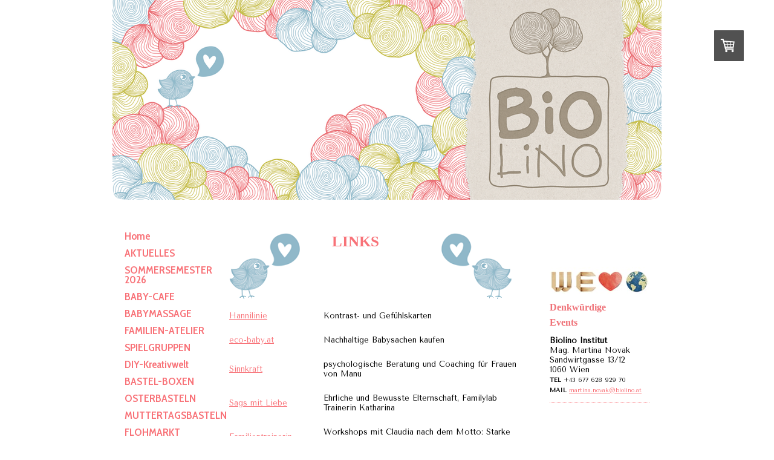

--- FILE ---
content_type: text/html; charset=UTF-8
request_url: https://www.biolino.at/links/
body_size: 12792
content:
<!DOCTYPE html>
<html lang="de-DE"><head>
    <meta charset="utf-8"/>
    <link rel="dns-prefetch preconnect" href="https://u.jimcdn.com/" crossorigin="anonymous"/>
<link rel="dns-prefetch preconnect" href="https://assets.jimstatic.com/" crossorigin="anonymous"/>
<link rel="dns-prefetch preconnect" href="https://image.jimcdn.com" crossorigin="anonymous"/>
<link rel="dns-prefetch preconnect" href="https://fonts.jimstatic.com" crossorigin="anonymous"/>
<meta http-equiv="X-UA-Compatible" content="IE=edge"/>
<meta name="description" content=""/>
<meta name="robots" content="index, follow, archive"/>
<meta property="st:section" content=""/>
<meta name="generator" content="Jimdo Creator"/>
<meta name="twitter:title" content="LINKS"/>
<meta name="twitter:description" content="-"/>
<meta name="twitter:card" content="summary_large_image"/>
<meta property="og:url" content="http://www.biolino.at/links/"/>
<meta property="og:title" content="LINKS"/>
<meta property="og:description" content=""/>
<meta property="og:type" content="website"/>
<meta property="og:locale" content="de_DE"/>
<meta property="og:site_name" content="Spielgruppen, Kindergeburtstage, Workshops"/>
<meta name="twitter:image" content="https://image.jimcdn.com/cdn-cgi/image//app/cms/storage/image/path/s6a5ad5ca35ff1b74/backgroundarea/i7b8bf8d114a1c715/version/1566829239/image.png"/>
<meta property="og:image" content="https://image.jimcdn.com/cdn-cgi/image//app/cms/storage/image/path/s6a5ad5ca35ff1b74/backgroundarea/i7b8bf8d114a1c715/version/1566829239/image.png"/>
<meta property="og:image:width" content="2000"/>
<meta property="og:image:height" content="1500"/>
<meta property="og:image:secure_url" content="https://image.jimcdn.com/cdn-cgi/image//app/cms/storage/image/path/s6a5ad5ca35ff1b74/backgroundarea/i7b8bf8d114a1c715/version/1566829239/image.png"/><title>LINKS - Spielgruppen, Kindergeburtstage, Workshops</title>
<link rel="shortcut icon" href="https://u.jimcdn.com/cms/o/s6a5ad5ca35ff1b74/img/favicon.png?t=1533707812"/>
    <link rel="alternate" type="application/rss+xml" title="Blog" href="https://www.biolino.at/rss/blog"/>    
<link rel="canonical" href="https://www.biolino.at/links/"/>

        <script src="https://assets.jimstatic.com/ckies.js.865e7e29143a563466bd.js"></script>

        <script src="https://assets.jimstatic.com/cookieControl.js.05068c522913fc506a64.js"></script>
    <script>window.CookieControlSet.setToNormal();</script>

    <style>html,body{margin:0}.hidden{display:none}.n{padding:5px}#emotion-header{position:relative}#emotion-header-logo,#emotion-header-title{position:absolute}</style>

        <link href="https://u.jimcdn.com/cms/o/s6a5ad5ca35ff1b74/layout/lc66cda5059e0113b/css/main.css?t=1769695137" rel="stylesheet" type="text/css" id="jimdo_main_css"/>
    <link href="https://u.jimcdn.com/cms/o/s6a5ad5ca35ff1b74/layout/lc66cda5059e0113b/css/layout.css?t=1566829076" rel="stylesheet" type="text/css" id="jimdo_layout_css"/>
    <link href="https://u.jimcdn.com/cms/o/s6a5ad5ca35ff1b74/layout/lc66cda5059e0113b/css/font.css?t=1769695137" rel="stylesheet" type="text/css" id="jimdo_font_css"/>
<script>     /* <![CDATA[ */     /*!  loadCss [c]2014 @scottjehl, Filament Group, Inc.  Licensed MIT */     window.loadCSS = window.loadCss = function(e,n,t){var r,l=window.document,a=l.createElement("link");if(n)r=n;else{var i=(l.body||l.getElementsByTagName("head")[0]).childNodes;r=i[i.length-1]}var o=l.styleSheets;a.rel="stylesheet",a.href=e,a.media="only x",r.parentNode.insertBefore(a,n?r:r.nextSibling);var d=function(e){for(var n=a.href,t=o.length;t--;)if(o[t].href===n)return e.call(a);setTimeout(function(){d(e)})};return a.onloadcssdefined=d,d(function(){a.media=t||"all"}),a};     window.onloadCSS = function(n,o){n.onload=function(){n.onload=null,o&&o.call(n)},"isApplicationInstalled"in navigator&&"onloadcssdefined"in n&&n.onloadcssdefined(o)}     /* ]]> */ </script>     <script>
// <![CDATA[
onloadCSS(loadCss('https://assets.jimstatic.com/web_oldtemplate.css.7147cf769c9404f96e321fef15beec65.css') , function() {
    this.id = 'jimdo_web_css';
});
// ]]>
</script>
<link href="https://assets.jimstatic.com/web_oldtemplate.css.7147cf769c9404f96e321fef15beec65.css" rel="preload" as="style"/>
<noscript>
<link href="https://assets.jimstatic.com/web_oldtemplate.css.7147cf769c9404f96e321fef15beec65.css" rel="stylesheet"/>
</noscript>
    <script>
    //<![CDATA[
        var jimdoData = {"isTestserver":false,"isLcJimdoCom":false,"isJimdoHelpCenter":false,"isProtectedPage":false,"cstok":"","cacheJsKey":"0ba5092ae053dfe2d8f882d5bc69346e6cd6ba39","cacheCssKey":"0ba5092ae053dfe2d8f882d5bc69346e6cd6ba39","cdnUrl":"https:\/\/assets.jimstatic.com\/","minUrl":"https:\/\/assets.jimstatic.com\/app\/cdn\/min\/file\/","authUrl":"https:\/\/a.jimdo.com\/","webPath":"https:\/\/www.biolino.at\/","appUrl":"https:\/\/a.jimdo.com\/","cmsLanguage":"de_DE","isFreePackage":false,"mobile":false,"isDevkitTemplateUsed":false,"isTemplateResponsive":false,"websiteId":"s6a5ad5ca35ff1b74","pageId":1943289197,"packageId":2,"shop":{"deliveryTimeTexts":{"1":"ca. 1 Woche Lieferzeit","2":"7 - 10 Tage Lieferzeit","3":"30 Tage Lieferzeit"},"checkoutButtonText":"Zur Kasse","isReady":true,"currencyFormat":{"pattern":"#,##0.00 \u00a4","convertedPattern":"#,##0.00 $","symbols":{"GROUPING_SEPARATOR":".","DECIMAL_SEPARATOR":",","CURRENCY_SYMBOL":"\u20ac"}},"currencyLocale":"de_DE"},"tr":{"gmap":{"searchNotFound":"Die angegebene Adresse konnte nicht gefunden werden.","routeNotFound":"Die Anfahrtsroute konnte nicht berechnet werden. M\u00f6gliche Gr\u00fcnde: Die Startadresse ist zu ungenau oder zu weit von der Zieladresse entfernt."},"shop":{"checkoutSubmit":{"next":"N\u00e4chster Schritt","wait":"Bitte warten"},"paypalError":"Da ist leider etwas schiefgelaufen. Bitte versuche es erneut!","cartBar":"Zum Warenkorb","maintenance":"Dieser Shop ist vor\u00fcbergehend leider nicht erreichbar. Bitte probieren Sie es sp\u00e4ter noch einmal.","addToCartOverlay":{"productInsertedText":"Der Artikel wurde dem Warenkorb hinzugef\u00fcgt.","continueShoppingText":"Weiter einkaufen","reloadPageText":"neu laden"},"notReadyText":"Dieser Shop ist noch nicht vollst\u00e4ndig eingerichtet.","numLeftText":"Mehr als {:num} Exemplare dieses Artikels sind z.Z. leider nicht verf\u00fcgbar.","oneLeftText":"Es ist leider nur noch ein Exemplar dieses Artikels verf\u00fcgbar."},"common":{"timeout":"Es ist ein Fehler aufgetreten. Die von dir ausgew\u00e4hlte Aktion wurde abgebrochen. Bitte versuche es in ein paar Minuten erneut."},"form":{"badRequest":"Es ist ein Fehler aufgetreten: Die Eingaben konnten leider nicht \u00fcbermittelt werden. Bitte versuche es sp\u00e4ter noch einmal!"}},"jQuery":"jimdoGen002","isJimdoMobileApp":false,"bgConfig":{"id":89072097,"type":"picture","options":{"fixed":true},"images":[{"id":7924063797,"url":"https:\/\/image.jimcdn.com\/cdn-cgi\/image\/\/app\/cms\/storage\/image\/path\/s6a5ad5ca35ff1b74\/backgroundarea\/i7b8bf8d114a1c715\/version\/1566829239\/image.png","altText":""}]},"bgFullscreen":null,"responsiveBreakpointLandscape":767,"responsiveBreakpointPortrait":480,"copyableHeadlineLinks":false,"tocGeneration":false,"googlemapsConsoleKey":false,"loggingForAnalytics":false,"loggingForPredefinedPages":false,"isFacebookPixelIdEnabled":false,"userAccountId":"812ce4f8-fd0a-4f41-832b-976f61c8d171"};
    // ]]>
</script>

     <script> (function(window) { 'use strict'; var regBuff = window.__regModuleBuffer = []; var regModuleBuffer = function() { var args = [].slice.call(arguments); regBuff.push(args); }; if (!window.regModule) { window.regModule = regModuleBuffer; } })(window); </script>
    <script src="https://assets.jimstatic.com/web.js.9116b46b92b1358798e9.js" async="true"></script>
    <script src="https://assets.jimstatic.com/at.js.f382a7177e7e5639d628.js"></script>

<style type="text-css">
<![CDATA[
#emotion-header-container .gutter {background-color: transparent !important;}
   
]]>
</style>

<link href="https://fonts.googleapis.com/css?family=Cabin+Condensed:400,600" rel="stylesheet" type="text/css"/>

<style type="text/css">
/*<![CDATA[*/

ul.mainNav1 li a, ul.mainNav1 li a span {

font-family: 'Cabin Condensed', sans-serif; font-weight: 600; !important;
font-size: 18px;

}

ul.mainNav2 li a, ul.mainNav2 li a span, ul.mainNav3 li a, ul.mainNav3 li a span {

font-family: 'Cabin Condensed', sans-serif; font-weight: 400; !important;
font-size: 18px;

}

/*]]>*/
</style>

    

</head>

<body class="body cc-page j-has-shop cc-pagemode-default cc-content-parent" id="page-1943289197">

<div id="cc-inner" class="cc-content-parent"><div id="cc-tp-padding-container" class="cc-content-parent">	
	<div id="container" class="cc-content-parent">
		<div id="header">
			<div id="emotion">
				
<div id="emotion-header" data-action="emoHeader" style="background: transparent;width: 908px; height: 330px;">
            <a href="https://www.biolino.at/" style="border: 0; text-decoration: none; cursor: pointer;">
    
    <img src="https://u.jimcdn.com/cms/o/s6a5ad5ca35ff1b74/emotion/crop/header.png?t=1401995964" id="emotion-header-img" alt=""/>



    


    <strong id="emotion-header-title" style="             left: 1%;             top: 8%;             font: normal normal 38px/120% Oswald, sans-serif;             color: #49A9E9;                             display: none;                         "></strong>
            </a>
        </div>


				<div class="emo_corners"></div>
			</div>					
		</div>
		<div class="header_btm"></div>
		
		<div class="content_top"></div>
		
		<div id="wrapper" class="cc-content-parent">
			<div id="navigation">
				<div class="gutter">
					<div data-container="navigation"><div class="j-nav-variant-standard"><ul id="mainNav1" class="mainNav1"><li id="cc-nav-view-1999119397"><a href="/" class="level_1"><span>Home</span></a></li><li id="cc-nav-view-2212911297"><a href="/aktuelles/" class="level_1"><span>AKTUELLES</span></a></li><li id="cc-nav-view-2260761797"><a href="/sommersemester-2026/" class="level_1"><span>SOMMERSEMESTER 2026</span></a></li><li id="cc-nav-view-1991106097"><a href="/baby-cafe/" class="level_1"><span>BABY-CAFE</span></a></li><li id="cc-nav-view-2200724097"><a href="/babymassage/" class="level_1"><span>BABYMASSAGE</span></a></li><li id="cc-nav-view-2199056897"><a href="/familien-atelier/" class="level_1"><span>FAMILIEN-ATELIER</span></a></li><li id="cc-nav-view-1917094097"><a href="/spielgruppen/" class="level_1"><span>SPIELGRUPPEN</span></a></li><li id="cc-nav-view-2265093297"><a href="/diy-kreativwelt/" class="level_1"><span>DIY-Kreativwelt</span></a></li><li id="cc-nav-view-2222321097"><a href="/bastel-boxen/" class="level_1"><span>BASTEL-BOXEN</span></a></li><li id="cc-nav-view-2200428697"><a href="/osterbasteln/" class="level_1"><span>OSTERBASTELN</span></a></li><li id="cc-nav-view-2200895597"><a href="/muttertagsbasteln/" class="level_1"><span>MUTTERTAGSBASTELN</span></a></li><li id="cc-nav-view-2099683797"><a href="/flohmarkt/" class="level_1"><span>FLOHMARKT</span></a></li><li id="cc-nav-view-1939959897"><a href="/kindergeburtstag/" class="level_1"><span>KINDERGEBURTSTAG</span></a></li><li id="cc-nav-view-2190808297"><a href="/biolino-blog/" class="level_1"><span>BLOG</span></a></li><li id="cc-nav-view-2251101297"><a href="/partner-innen/" class="level_1"><span>Partner*innen</span></a></li><li id="cc-nav-view-1996043697"><a href="/jobs/" class="level_1"><span>Jobs</span></a></li><li id="cc-nav-view-1917100397"><a href="/kontakt/" class="level_1"><span>Kontakt</span></a></li><li id="cc-nav-view-2006040197"><a href="/agb/" class="level_1"><span>AGB</span></a></li></ul></div></div>
					<div class="c"></div>
				</div>
			</div>
						
			<div id="content" class="cc-content-parent">
				<div class="gutter cc-content-parent">
					<div id="content_area" data-container="content"><div id="content_start"></div>
        
        <div id="cc-matrix-2509534797"><div id="cc-m-10025007497" class="j-module n j-hgrid ">    <div class="cc-m-hgrid-column" style="width: 31.99%;">
        <div id="cc-matrix-2655451597"><div id="cc-m-10025007797" class="j-module n j-imageSubtitle "><figure class="cc-imagewrapper cc-m-image-align-1">
<img srcset="https://image.jimcdn.com/cdn-cgi/image//app/cms/storage/image/path/s6a5ad5ca35ff1b74/image/i6a03e9270f362a53/version/1438867490/image.png 127w" sizes="(min-width: 127px) 127px, 100vw" id="cc-m-imagesubtitle-image-10025007797" src="https://image.jimcdn.com/cdn-cgi/image//app/cms/storage/image/path/s6a5ad5ca35ff1b74/image/i6a03e9270f362a53/version/1438867490/image.png" alt="" class="" data-src-width="127" data-src-height="120" data-src="https://image.jimcdn.com/cdn-cgi/image//app/cms/storage/image/path/s6a5ad5ca35ff1b74/image/i6a03e9270f362a53/version/1438867490/image.png" data-image-id="6955149897"/>    

</figure>

<div class="cc-clear"></div>
<script id="cc-m-reg-10025007797">// <![CDATA[

    window.regModule("module_imageSubtitle", {"data":{"imageExists":true,"hyperlink":"","hyperlink_target":"","hyperlinkAsString":"","pinterest":"0","id":10025007797,"widthEqualsContent":"0","resizeWidth":127,"resizeHeight":120},"id":10025007797});
// ]]>
</script></div></div>    </div>
            <div class="cc-m-hgrid-separator" data-display="cms-only"><div></div></div>
        <div class="cc-m-hgrid-column" style="width: 31.99%;">
        <div id="cc-matrix-2655451997"><div id="cc-m-12231016797" class="j-module n j-header "><h1 class="" id="cc-m-header-12231016797">LINKS</h1></div></div>    </div>
            <div class="cc-m-hgrid-separator" data-display="cms-only"><div></div></div>
        <div class="cc-m-hgrid-column last" style="width: 31.99%;">
        <div id="cc-matrix-2655451697"><div id="cc-m-10025008197" class="j-module n j-imageSubtitle "><figure class="cc-imagewrapper cc-m-image-align-1">
<img srcset="https://image.jimcdn.com/cdn-cgi/image//app/cms/storage/image/path/s6a5ad5ca35ff1b74/image/iec255045b1b5b80e/version/1438867504/image.png 127w" sizes="(min-width: 127px) 127px, 100vw" id="cc-m-imagesubtitle-image-10025008197" src="https://image.jimcdn.com/cdn-cgi/image//app/cms/storage/image/path/s6a5ad5ca35ff1b74/image/iec255045b1b5b80e/version/1438867504/image.png" alt="" class="" data-src-width="127" data-src-height="120" data-src="https://image.jimcdn.com/cdn-cgi/image//app/cms/storage/image/path/s6a5ad5ca35ff1b74/image/iec255045b1b5b80e/version/1438867504/image.png" data-image-id="6955150197"/>    

</figure>

<div class="cc-clear"></div>
<script id="cc-m-reg-10025008197">// <![CDATA[

    window.regModule("module_imageSubtitle", {"data":{"imageExists":true,"hyperlink":"","hyperlink_target":"","hyperlinkAsString":"","pinterest":"0","id":10025008197,"widthEqualsContent":"0","resizeWidth":127,"resizeHeight":120},"id":10025008197});
// ]]>
</script></div></div>    </div>
    
<div class="cc-m-hgrid-overlay" data-display="cms-only"></div>

<br class="cc-clear"/>

</div><div id="cc-m-9543568097" class="j-module n j-table "><table align="" border="0">
    <tbody>
        <tr>
            <td>
                <a href="https://www.hanniline.at/" target="_blank" title="https://www.hanniline.at/">Hannilinie</a>
            </td>
            <td>
                 
            </td>
            <td>
                <p>
                    Kontrast- und Gefühlskarten
                </p>
            </td>
        </tr>

        <tr>
            <td colspan="1" rowspan="1">
                 
            </td>
            <td colspan="1" rowspan="1">
                 
            </td>
            <td colspan="1" rowspan="1">
                <p>
                     
                </p>
            </td>
        </tr>

        <tr>
            <td>
                <a href="https://www.eco-baby.at/" target="_blank" title="https://www.eco-baby.at/">eco-baby.at</a>
            </td>
            <td>
                 
            </td>
            <td>
                <p>
                    <span class="st">Nachhaltige Babysachen kaufen<br/></span>
                </p>
            </td>
        </tr>

        <tr>
            <td colspan="1" rowspan="1">
                 
            </td>
            <td colspan="1" rowspan="1">
                 
            </td>
            <td colspan="1" rowspan="1">
                <p>
                     
                </p>
            </td>
        </tr>

        <tr>
            <td>
                <a href="https://www.sinnkraft.com/" target="_blank" title="https://www.sinnkraft.com/">Sinnkraft</a>
            </td>
            <td>
                 
            </td>
            <td>
                psychologische Beratung und Coaching für Frauen von Manu
            </td>
        </tr>

        <tr>
            <td colspan="1" rowspan="1">
                 
            </td>
            <td colspan="1" rowspan="1">
                 
            </td>
            <td colspan="1" rowspan="1">
                 
            </td>
        </tr>

        <tr>
            <td>
                <a href="https://sagesmitliebe.com/" target="_blank" title="https://sagesmitliebe.com/">Sags mit Liebe</a>
            </td>
            <td>
                 
            </td>
            <td>
                Ehrliche und Bewusste Elternschaft, Familylab Trainerin Katharina
            </td>
        </tr>

        <tr>
            <td colspan="1" rowspan="1">
                 
            </td>
            <td colspan="1" rowspan="1">
                 
            </td>
            <td colspan="1" rowspan="1">
                 
            </td>
        </tr>

        <tr>
            <td>
                <a href="https://familientrainerin.com/" target="_blank" title="https://familientrainerin.com/">Familientrainerin</a>
            </td>
            <td>
                 
            </td>
            <td>
                Workshops mit Claudia nach dem Motto: Starke Eltern – Starke Kinder – Starke Familien
            </td>
        </tr>

        <tr>
            <td colspan="1" rowspan="1">
                 
            </td>
            <td colspan="1" rowspan="1">
                 
            </td>
            <td colspan="1" rowspan="1">
                 
            </td>
        </tr>

        <tr>
            <td>
                <a href="https://barbaralachner.at/index.php" target="_blank" title="https://barbaralachner.at/index.php">Barbara Lachner Fotografie</a>
            </td>
            <td>
                 
            </td>
            <td>
                Familien- &amp; Babyfotos mit Barbara, Fototraining, Online Fotokurse, Smartphone Kurs
            </td>
        </tr>

        <tr>
            <td colspan="1" rowspan="1">
                 
            </td>
            <td colspan="1" rowspan="1">
                 
            </td>
            <td colspan="1" rowspan="1">
                 
            </td>
        </tr>

        <tr>
            <td>
                <a href="https://fotomelange.at/" target="_blank" title="https://fotomelange.at/">Foto Melange</a>
            </td>
            <td>
                 
            </td>
            <td>
                wundervolle Baby-, Familien- und Kinderfotos von Miriam und Anna
            </td>
        </tr>

        <tr>
            <td colspan="1" rowspan="1">
                 
            </td>
            <td colspan="1" rowspan="1">
                 
            </td>
            <td colspan="1" rowspan="1">
                 
            </td>
        </tr>

        <tr>
            <td>
                <a href="http://www.kunterbuch.at/" target="_blank" title="http://www.kunterbuch.at/">Kunterbuch</a>
            </td>
            <td>
                 
            </td>
            <td>
                Buchhandlung für Kinder- und Jugendliteratur
            </td>
        </tr>

        <tr>
            <td colspan="1" rowspan="1">
                 
            </td>
            <td colspan="1" rowspan="1">
                 
            </td>
            <td colspan="1" rowspan="1">
                 
            </td>
        </tr>

        <tr>
            <td>
                <a href="https://stoffwindelshop.at/" target="_blank" title="https://stoffwindelshop.at/">Stoffwindeln</a>
            </td>
            <td>
                 
            </td>
            <td>
                Stoffwindeln, natürliche Monatshygiene für Mamas
            </td>
        </tr>

        <tr>
            <td>
                 
            </td>
            <td>
                 
            </td>
            <td>
                 
            </td>
        </tr>

        <tr>
            <td>
                <a href="https://www.buzzidil.com/de/" target="_blank" title="https://www.buzzidil.com/de/">Buzzidil</a>
            </td>
            <td>
                 
            </td>
            <td>
                nachhaltige, mitwachsende Babytragen aus Österreich
            </td>
        </tr>

        <tr>
            <td>
                 
            </td>
            <td>
                 
            </td>
            <td>
                 
            </td>
        </tr>

        <tr>
            <td>
                <div>
                    <a href="https://www.petraphotography.at/" target="_blank" title="https://www.petraphotography.at/">Petra Photography</a>
                </div>
            </td>
            <td>
                 
            </td>
            <td>
                wundervolle Kinder und Familienfotos mit Petra
            </td>
        </tr>

        <tr>
            <td>
                 
            </td>
            <td>
                 
            </td>
            <td>
                 
            </td>
        </tr>

        <tr>
            <td>
                <a href="https://yogartista.com/" target="_blank" title="https://yogartista.com/">Meraner.care</a>
            </td>
            <td>
                 
            </td>
            <td>
                Yoga, Body &amp; Soul Balancing mit Alexandra
            </td>
        </tr>

        <tr>
            <td>
                 
            </td>
            <td>
                 
            </td>
            <td>
                 
            </td>
        </tr>

        <tr>
            <td>
                <a href="http://www.diekaz.com/" target="_blank" title="http://www.diekaz.com/">Die Kaz</a>
            </td>
            <td>
                 
            </td>
            <td>
                 ... macht Grafik und so
            </td>
        </tr>

        <tr>
            <td>
                 
            </td>
            <td>
                 
            </td>
            <td>
                 
            </td>
        </tr>

        <tr>
            <td>
                <a href="https://www.babymamas.at/" target="_blank" title="https://www.babymamas.at/">Babymamas</a>
            </td>
            <td>
                 
            </td>
            <td>
                Newsletter und Infoportal für Wiener Babymamas
            </td>
        </tr>

        <tr>
            <td>
                 
            </td>
            <td>
                 
            </td>
            <td>
                 
            </td>
        </tr>

        <tr>
            <td>
                <a href="https://www.dolomitenkasperl.com/" target="_blank" title="https://www.dolomitenkasperl.com/">Dolomitenkasperl</a>
            </td>
            <td>
                 
            </td>
            <td>
                mobiles Kasperltheater für Event, Feste, Partys von Carmen
            </td>
        </tr>

        <tr>
            <td>
                 
            </td>
            <td>
                 
            </td>
            <td>
                 
            </td>
        </tr>

        <tr>
            <td>
                <a href="http://www.koerper-gefuehl.at/" target="_blank" title="http://www.koerper-gefuehl.at/">Körper-gefühl.at</a>
            </td>
            <td>
                 
            </td>
            <td>
                <span style="line-height: 18.2000007629395px;">Hypnobirthing, Entspannung für Mamas</span>
            </td>
        </tr>

        <tr>
            <td>
                 
            </td>
            <td>
                 
            </td>
            <td>
                 
            </td>
        </tr>

        <tr>
            <td>
                <a href="https://www.biostoffe.a" target="_blank" title="https://www.biostoffe.a">Biostoffe.at</a>
            </td>
            <td>
                 
            </td>
            <td>
                Biologische Stoffe und Nähzubehör
            </td>
        </tr>

        <tr>
            <td>
                 
            </td>
            <td>
                 
            </td>
            <td>
                 
            </td>
        </tr>

        <tr>
            <td>
                <a href="https://www.businessmoms.at/" target="_blank" title="https://www.businessmoms.at/">Business Moms Austria</a>
            </td>
            <td>
                 
            </td>
            <td>
                Vernetzungplattform für selbständige Mütter
            </td>
        </tr>

        <tr>
            <td>
                 
            </td>
            <td>
                 
            </td>
            <td>
                 
            </td>
        </tr>

        <tr>
            <td>
                <a href="https://www.adamah.at/" target="_blank" title="https://www.adamah.at/">Adamah Biohof</a>
            </td>
            <td>
                 
            </td>
            <td>
                 Bio-Kistl für Mamas, Babys, Familien mit Gemüse und Obst
            </td>
        </tr>

        <tr>
            <td>
                 
            </td>
            <td>
                 
            </td>
            <td>
                 
            </td>
        </tr>

        <tr>
            <td>
                <a href="https://www.ausliebezudir.at/" target="_blank" title="https://www.ausliebezudir.at/">Aus Liebe zu Dir</a>
            </td>
            <td>
                 
            </td>
            <td>
                Shiatsu, Yoga und Baby-Shiatsu mit Marion
            </td>
        </tr>

        <tr>
            <td>
                 
            </td>
            <td>
                 
            </td>
            <td>
                 
            </td>
        </tr>

        <tr>
            <td>
                <a href="https://www.hoellinger-juice.at/" target="_blank" title="https://www.hoellinger-juice.at/">Höllinger Saft</a>
            </td>
            <td>
                 
            </td>
            <td>
                Leckere Bio-Säfte und Sirup
            </td>
        </tr>

        <tr>
            <td>
                 
            </td>
            <td>
                 
            </td>
            <td>
                 
            </td>
        </tr>

        <tr>
            <td>
                <a href="https://www.lolika.at/" target="_blank" title="https://www.lolika.at/">Lolika</a>
            </td>
            <td>
                 
            </td>
            <td>
                süßer Onlineshop für Baby- &amp; Kinderspielzeug
            </td>
        </tr>

        <tr>
            <td>
                 
            </td>
            <td>
                 
            </td>
            <td>
                 
            </td>
        </tr>

        <tr>
            <td>
                <a href="https://bioblo.com/" target="_blank" title="https://bioblo.com/">Bioblo</a>
            </td>
            <td>
                 
            </td>
            <td>
                ökologisch nachhaltige und pädagogisch wertvolle Spiel- und Konstruktionssteine
            </td>
        </tr>

        <tr>
            <td>
                 
            </td>
            <td>
                 
            </td>
            <td>
                 
            </td>
        </tr>

        <tr>
            <td>
                 
            </td>
            <td>
                 
            </td>
            <td>
                 
            </td>
        </tr>

        <tr>
            <td>
                 
            </td>
            <td>
                 
            </td>
            <td>
                 
            </td>
        </tr>

        <tr>
            <td>
                <a href="https://dabamo.at/" target="_blank" title="https://dabamo.at/">Dabamo</a>
            </td>
            <td>
                 
            </td>
            <td>
                Handgearbeitete und Individuelle Kinderbekleidung
            </td>
        </tr>

        <tr>
            <td>
                 
            </td>
            <td>
                 
            </td>
            <td>
                 
            </td>
        </tr>

        <tr>
            <td>
                 <a href="http://www.gesundheitswerkstatt.co.at" target="_blank" title="www.gesundheitswerkstatt.co.at">Gesundheitswerkstatt</a>
            </td>
            <td>
                 
            </td>
            <td>
                 IoPT = Identitätsorientierte Psychotrauma Theorie und Therapie nach Dr.Prof. Franz Ruppert mit Bettina Kronegger
            </td>
        </tr>

        <tr>
            <td>
                 
            </td>
            <td>
                 
            </td>
            <td>
                 
            </td>
        </tr>
    </tbody>
</table>

<p>
     
</p>

<p>
     
</p></div></div>
        
        </div>
				</div>			
			</div>	
				
			<div id="sidebar">
				<div class="gutter">
					<div data-container="sidebar"><div id="cc-sidecart-wrapper"><script>// <![CDATA[

    window.regModule("sidebar_shoppingcart", {"variant":"default","currencyLocale":"de_DE","currencyFormat":{"pattern":"#,##0.00 \u00a4","convertedPattern":"#,##0.00 $","symbols":{"GROUPING_SEPARATOR":".","DECIMAL_SEPARATOR":",","CURRENCY_SYMBOL":"\u20ac"}},"tr":{"cart":{"subtotalText":"Zwischensumme","emptyBasketText":"Ihr Warenkorb ist leer."}}});
// ]]>
</script></div><div id="cc-matrix-2458098097"><div id="cc-m-9571062597" class="j-module n j-spacing "><div class="cc-m-spacing-wrapper">

    <div class="cc-m-spacer" style="height: 50px;">
    
</div>

    </div>
</div><div id="cc-m-10556550197" class="j-module n j-imageSubtitle "><figure class="cc-imagewrapper cc-m-image-align-1 cc-m-width-maxed">
<img srcset="https://image.jimcdn.com/cdn-cgi/image/width=165%2Cheight=10000%2Cfit=contain%2Cformat=png%2C/app/cms/storage/image/path/s6a5ad5ca35ff1b74/image/i70fee304f15d0c7d/version/1464039596/image.png 165w, https://image.jimcdn.com/cdn-cgi/image/width=320%2Cheight=10000%2Cfit=contain%2Cformat=png%2C/app/cms/storage/image/path/s6a5ad5ca35ff1b74/image/i70fee304f15d0c7d/version/1464039596/image.png 320w, https://image.jimcdn.com/cdn-cgi/image/width=330%2Cheight=10000%2Cfit=contain%2Cformat=png%2C/app/cms/storage/image/path/s6a5ad5ca35ff1b74/image/i70fee304f15d0c7d/version/1464039596/image.png 330w" sizes="(min-width: 165px) 165px, 100vw" id="cc-m-imagesubtitle-image-10556550197" src="https://image.jimcdn.com/cdn-cgi/image/width=165%2Cheight=10000%2Cfit=contain%2Cformat=png%2C/app/cms/storage/image/path/s6a5ad5ca35ff1b74/image/i70fee304f15d0c7d/version/1464039596/image.png" alt="" class="" data-src-width="672" data-src-height="181" data-src="https://image.jimcdn.com/cdn-cgi/image/width=165%2Cheight=10000%2Cfit=contain%2Cformat=png%2C/app/cms/storage/image/path/s6a5ad5ca35ff1b74/image/i70fee304f15d0c7d/version/1464039596/image.png" data-image-id="7235210497"/>    

</figure>

<div class="cc-clear"></div>
<script id="cc-m-reg-10556550197">// <![CDATA[

    window.regModule("module_imageSubtitle", {"data":{"imageExists":true,"hyperlink":"","hyperlink_target":"","hyperlinkAsString":"","pinterest":"0","id":10556550197,"widthEqualsContent":"1","resizeWidth":"165","resizeHeight":45},"id":10556550197});
// ]]>
</script></div><div id="cc-m-11455849497" class="j-module n j-text "><p>
    <!-- [if gte mso 9]><xml>
 <w:WordDocument>
  <w:View>Normal</w:View>
  <w:Zoom>0</w:Zoom>
  <w:HyphenationZone>21</w:HyphenationZone>
  <w:PunctuationKerning></w:PunctuationKerning>
  <w:ValidateAgainstSchemas></w:ValidateAgainstSchemas>
  <w:SaveIfXMLInvalid>false</w:SaveIfXMLInvalid>
  <w:IgnoreMixedContent>false</w:IgnoreMixedContent>
  <w:AlwaysShowPlaceholderText>false</w:AlwaysShowPlaceholderText>
  <w:Compatibility>
   <w:BreakWrappedTables></w:BreakWrappedTables>
   <w:SnapToGridInCell></w:SnapToGridInCell>
   <w:WrapTextWithPunct></w:WrapTextWithPunct>
   <w:UseAsianBreakRules></w:UseAsianBreakRules>
   <w:DontGrowAutofit></w:DontGrowAutofit>
  </w:Compatibility>
  <w:BrowserLevel>MicrosoftInternetExplorer4</w:BrowserLevel>
 </w:WordDocument>
</xml><![endif]--><!-- [if gte mso 9]><xml>
 <w:LatentStyles DefLockedState="false" LatentStyleCount="156">
 </w:LatentStyles>
</xml><![endif]--><!-- [if gte mso 10]>
<style>
 /* Style Definitions */
 table.MsoNormalTable
        {mso-style-name:"Normale Tabelle";
        mso-tstyle-rowband-size:0;
        mso-tstyle-colband-size:0;
        mso-style-noshow:yes;
        mso-style-parent:"";
        mso-padding-alt:0cm 5.4pt 0cm 5.4pt;
        mso-para-margin:0cm;
        mso-para-margin-bottom:.0001pt;
        mso-pagination:widow-orphan;
        font-size:10.0pt;
        font-family:"Times New Roman";
        mso-ansi-language:#0400;
        mso-fareast-language:#0400;
        mso-bidi-language:#0400;}
</style>
<![endif]-->
</p>

<h3>
    <span style="font-size: 16px; font-family: 'Wallow HMK'; color: #ef7278;"><strong>Denkwürdige</strong></span>
</h3>

<h3 style="text-align: left;">
    <span style="font-size: 16px; font-family: 'Wallow HMK'; color: #ef7278;"><strong>Events</strong></span>
</h3></div><div id="cc-m-11421289897" class="j-module n j-text "><p>
    <strong>Biolino Institut</strong><br/>
    Mag. Martina Novak<br/>
    Sandwirtgasse 13/12<br/>
    1060 Wien<br/>
    <span style="font-size: 10px;"><strong>TEL</strong> +43 677 628 929 70</span><br/>
    <span style="font-size: 10px;"><strong>MAIL</strong> <a href="mailto:martina.novak@biolino.at" title="mailto:martina.novak@biolino.at">martina.novak@biolino.at</a> </span>
</p></div><div id="cc-m-11705829997" class="j-module n j-hr ">    <div class="hr"></div>
</div><div id="cc-m-9593757097" class="j-module n j-spacing "><div class="cc-m-spacing-wrapper">

    <div class="cc-m-spacer" style="height: 10px;">
    
</div>

    </div>
</div><div id="cc-m-9589060697" class="j-module n j-spacing "><div class="cc-m-spacing-wrapper">

    <div class="cc-m-spacer" style="height: 10px;">
    
</div>

    </div>
</div></div></div>
				</div>
			</div>	
			
			<div class="c"></div>
		</div>
		<div class="content_btm"></div>
		
		<div class="footer_top"></div>
				<div id="footer">
					<div class="gutter">
						<div id="contentfooter" data-container="footer">

    <div class="inforow"><sup>1</sup> Regulärer Preis<br/><sup>2</sup> inkl. MwSt.<br/></div>
    <div class="leftrow">
        <a href="/about/">Impressum</a> | <a href="//www.biolino.at/j/shop/terms">AGB</a> | <a href="//www.biolino.at/j/shop/withdrawal">Widerrufsbelehrung und -formular</a> | <a href="//www.biolino.at/j/privacy">Datenschutz</a> | <a id="cookie-policy" href="javascript:window.CookieControl.showCookieSettings();">Cookie-Richtlinie</a> | <a href="/sitemap/">Sitemap</a><br/>Copyright 2024, Biolino e.U., Grafik: Die Kaz, www.diekaz.com    </div>

    <div class="rightrow">
            

<span class="loggedin">
    <a rel="nofollow" id="logout" target="_top" href="https://cms.e.jimdo.com/app/cms/logout.php">
        Abmelden    </a>
    |
    <a rel="nofollow" id="edit" target="_top" href="https://a.jimdo.com/app/auth/signin/jumpcms/?page=1943289197">Bearbeiten</a>
</span>
        </div>

    
</div>

					</div>
				</div>
		<div class="footer_btm"></div>	
	</div>	
</div>

</div>
    <ul class="cc-FloatingButtonBarContainer cc-FloatingButtonBarContainer-right hidden">

                    <!-- scroll to top button -->
            <li class="cc-FloatingButtonBarContainer-button-scroll">
                <a href="javascript:void(0);" title="Nach oben scrollen">
                    <span>Nach oben scrollen</span>
                </a>
            </li>
            <script>// <![CDATA[

    window.regModule("common_scrolltotop", []);
// ]]>
</script>    </ul>
    <script type="text/javascript">
//<![CDATA[
var _gaq = [];

_gaq.push(['_gat._anonymizeIp']);

if (window.CookieControl.isCookieAllowed("ga")) {
    _gaq.push(['a._setAccount', 'UA-52398566-1'],
        ['a._trackPageview']
        );

    (function() {
        var ga = document.createElement('script');
        ga.type = 'text/javascript';
        ga.async = true;
        ga.src = 'https://www.google-analytics.com/ga.js';

        var s = document.getElementsByTagName('script')[0];
        s.parentNode.insertBefore(ga, s);
    })();
}
addAutomatedTracking('creator.website', track_anon);
//]]>
</script>
    



<div class="cc-individual-cookie-settings" id="cc-individual-cookie-settings" style="display: none" data-nosnippet="true">

</div>
<script>// <![CDATA[

    window.regModule("web_individualCookieSettings", {"categories":[{"type":"NECESSARY","name":"Unbedingt erforderlich","description":"Unbedingt erforderliche Cookies erm\u00f6glichen grundlegende Funktionen und sind f\u00fcr die einwandfreie Funktion der Website erforderlich. Daher kann man sie nicht deaktivieren. Diese Art von Cookies wird ausschlie\u00dflich von dem Betreiber der Website verwendet (First-Party-Cookie) und s\u00e4mtliche Informationen, die in den Cookies gespeichert sind, werden nur an diese Website gesendet.","required":true,"cookies":[{"key":"jimdo-cart-v1","name":"Jimdo-cart-v1","description":"Jimdo-cart-v1\n\nErforderlicher lokaler Speicher, der Informationen \u00fcber den Warenkorb des Website-Besuchers speichert, um Eink\u00e4ufe \u00fcber diesen Online-Shop zu erm\u00f6glichen.\n\nAnbieter:\nJimdo GmbH, Stresemannstra\u00dfe 375, 22761 Hamburg Deutschland.\n\nCookie\/Lokaler Speichername: Jimdo-cart-v1.\nLaufzeit: Der lokale Speicher l\u00e4uft nicht ab.\n\nDatenschutzerkl\u00e4rung:\nhttps:\/\/www.jimdo.com\/de\/info\/datenschutzerklaerung\/ ","required":true},{"key":"cookielaw","name":"cookielaw","description":"Cookielaw\n\nDieses Cookie zeigt das Cookie-Banner an und speichert die Cookie-Einstellungen des Besuchers.\n\nAnbieter:\nJimdo GmbH, Stresemannstrasse 375, 22761 Hamburg, Deutschland.\n\nCookie-Name: ckies_cookielaw\nCookie-Laufzeit: 1 Jahr\n\nDatenschutzerkl\u00e4rung:\nhttps:\/\/www.jimdo.com\/de\/info\/datenschutzerklaerung\/ ","required":true},{"key":"phpsessionid","name":"PHPSESSIONID","description":"PHPSESSIONID\n\nLokaler Speicher, der f\u00fcr das korrekte Funktionieren dieses Shops zwingend erforderlich ist.\n\nAnbieter:\nJimdo GmbH, Stresemannstra\u00dfe 375, 22761 Hamburg Deutschland\n\nCookie \/Lokaler Speichername: PHPSESSIONID\nLaufzeit: 1 Sitzung\n\nDatenschutzerkl\u00e4rung:\nhttps:\/\/www.jimdo.com\/de\/info\/datenschutzerklaerung\/ ","required":true},{"key":"control-cookies-wildcard","name":"ckies_*","description":"Jimdo Control Cookies\n\nSteuerungs-Cookies zur Aktivierung der vom Website-Besucher ausgew\u00e4hlten Dienste\/Cookies und zur Speicherung der entsprechenden Cookie-Einstellungen. \n\nAnbieter:\nJimdo GmbH, Stresemannstra\u00dfe 375, 22761 Hamburg, Deutschland.\n\nCookie-Namen: ckies_*, ckies_postfinance, ckies_stripe, ckies_powr, ckies_google, ckies_cookielaw, ckies_ga, ckies_jimdo_analytics, ckies_fb_analytics, ckies_fr\n\nCookie-Laufzeit: 1 Jahr\n\nDatenschutzerkl\u00e4rung:\nhttps:\/\/www.jimdo.com\/de\/info\/datenschutzerklaerung\/ ","required":true}]},{"type":"FUNCTIONAL","name":"Funktionell","description":"Funktionelle Cookies erm\u00f6glichen dieser Website, bestimmte Funktionen zur Verf\u00fcgung zu stellen und Informationen zu speichern, die vom Nutzer eingegeben wurden \u2013 beispielsweise bereits registrierte Namen oder die Sprachauswahl. Damit werden verbesserte und personalisierte Funktionen gew\u00e4hrleistet.","required":false,"cookies":[{"key":"powr-v2","name":"powr","description":"POWr.io Cookies\n\nDiese Cookies registrieren anonyme, statistische Daten \u00fcber das Verhalten des Besuchers dieser Website und sind verantwortlich f\u00fcr die Gew\u00e4hrleistung der Funktionalit\u00e4t bestimmter Widgets, die auf dieser Website eingesetzt werden. Sie werden ausschlie\u00dflich f\u00fcr interne Analysen durch den Webseitenbetreiber verwendet z. B. f\u00fcr den Besucherz\u00e4hler.\n\nAnbieter:\nPowr.io, POWr HQ, 340 Pine Street, San Francisco, California 94104, USA.\n\nCookie Namen und Laufzeiten:\nahoy_unique_[unique id] (Laufzeit: Sitzung), POWR_PRODUCTION  (Laufzeit: Sitzung),  ahoy_visitor  (Laufzeit: 2 Jahre),   ahoy_visit  (Laufzeit: 1 Tag), src (Laufzeit: 30 Tage) Security, _gid Persistent (Laufzeit: 1 Tag), NID (Domain: google.com, Laufzeit: 180 Tage), 1P_JAR (Domain: google.com, Laufzeit: 30 Tage), DV (Domain: google.com, Laufzeit: 2 Stunden), SIDCC (Domain: google.com, Laufzeit: 1 Jahre), SID (Domain: google.com, Laufzeit: 2 Jahre), HSID (Domain: google.com, Laufzeit: 2 Jahre), SEARCH_SAMESITE (Domain: google.com, Laufzeit: 6 Monate), __cfduid (Domain: powrcdn.com, Laufzeit: 30 Tage).\n\nCookie-Richtlinie:\nhttps:\/\/www.powr.io\/privacy \n\nDatenschutzerkl\u00e4rung:\nhttps:\/\/www.powr.io\/privacy ","required":false},{"key":"google_maps","name":"Google Maps","description":"Die Aktivierung und Speicherung dieser Einstellung schaltet die Anzeige der Google Maps frei. \nAnbieter: Google LLC, 1600 Amphitheatre Parkway, Mountain View, CA 94043, USA oder Google Ireland Limited, Gordon House, Barrow Street, Dublin 4, Irland, wenn Sie in der EU ans\u00e4ssig sind.\nCookie Name und Laufzeit: google_maps ( Laufzeit: 1 Jahr)\nCookie Richtlinie: https:\/\/policies.google.com\/technologies\/cookies\nDatenschutzerkl\u00e4rung: https:\/\/policies.google.com\/privacy\n","required":false},{"key":"youtu","name":"Youtube","description":"Wenn du diese Einstellung aktivierst und speicherst, wird das Anzeigen von YouTube-Videoinhalten auf dieser Website aktiviert.\n\nAnbieter: Google LLC, 1600 Amphitheatre Parkway, Mountain View, CA 94043, USA oder Google Ireland Limited, Gordon House, Barrow Street, Dublin 4, Irland, wenn du deinen Wohnsitz in der EU hast.\nCookie-Name und -Lebensdauer: youtube_consent (Lebensdauer: 1 Jahr).\nCookie-Richtlinie: https:\/\/policies.google.com\/technologies\/cookies\nDatenschutzrichtlinie: https:\/\/policies.google.com\/privacy\n\nDiese Website verwendet eine Cookie-freie Integration f\u00fcr die eingebetteten Youtube-Videos. Zus\u00e4tzliche Cookies werden vom Dienstanbieter YouTube gesetzt und Informationen gesammelt, wenn der\/die Nutzer*in in seinem\/ihrem Google-Konto eingeloggt ist. YouTube registriert anonyme statistische Daten, z. B. wie oft das Video angezeigt wird und welche Einstellungen f\u00fcr die Wiedergabe verwendet werden. In diesem Fall wird die Auswahl des\/der Nutzer*in mit seinem\/ihrem Konto verkn\u00fcpft, z. B. wenn er\/sie bei einem Video auf \"Gef\u00e4llt mir\" klickt. Weitere Informationen findest du in den Datenschutzbestimmungen von Google.","required":false}]},{"type":"PERFORMANCE","name":"Performance","description":"Die Performance-Cookies sammeln Informationen dar\u00fcber, wie diese Website genutzt wird. Der Betreiber der Website nutzt diese Cookies um die Attraktivit\u00e4t, den Inhalt und die Funktionalit\u00e4t der Website zu verbessern.","required":false,"cookies":[{"key":"ga","name":"ga","description":"Google Analytics\n\nDiese Cookies sammeln zu Analysezwecken anonymisierte Informationen dar\u00fcber, wie Nutzer diese Website verwenden.\n\nAnbieter:\nGoogle LLC, 1600 Amphitheatre Parkway, Mountain View, CA 94043, USA oder Google Ireland Limited, Gordon House, Barrow Street, Dublin 4, Irland, wenn Sie in der EU ans\u00e4ssig sind.\n\nCookie-Namen und Laufzeiten:  \n__utma (Laufzeit: 2 Jahre), __utmb (Laufzeit: 30 Minuten), __utmc (Laufzeit: Sitzung), __utmz (Laufzeit: 6 Monate), __utmt_b (Laufzeit: 1 Tag), __utm[unique ID] (Laufzeit: 2 Jahre), __ga (Laufzeit: 2 Jahre), __gat (Laufzeit: 1 Min), __gid (Laufzeit: 24 Stunden), __ga_disable_* (Laufzeit: 100 Jahre).\n\nCookie-Richtlinie:\nhttps:\/\/policies.google.com\/technologies\/cookies\n\nDatenschutzerkl\u00e4rung:\nhttps:\/\/policies.google.com\/privacy","required":false}]},{"type":"MARKETING","name":"Marketing \/ Third Party","description":"Marketing- \/ Third Party-Cookies stammen unter anderem von externen Werbeunternehmen und werden verwendet, um Informationen \u00fcber die vom Nutzer besuchten Websites zu sammeln, um z. B. zielgruppenorientierte Werbung f\u00fcr den Benutzer zu erstellen.","required":false,"cookies":[{"key":"powr_marketing","name":"powr_marketing","description":"POWr.io Cookies \n \nDiese Cookies sammeln zu Analysezwecken anonymisierte Informationen dar\u00fcber, wie Nutzer diese Website verwenden. \n\nAnbieter:\nPowr.io, POWr HQ, 340 Pine Street, San Francisco, California 94104, USA.  \n \nCookie-Namen und Laufzeiten: \n__Secure-3PAPISID (Domain: google.com, Laufzeit: 2 Jahre), SAPISID (Domain: google.com, Laufzeit: 2 Jahre), APISID (Domain: google.com, Laufzeit: 2 Jahre), SSID (Domain: google.com, Laufzeit: 2 Jahre), __Secure-3PSID (Domain: google.com, Laufzeit: 2 Jahre), CC (Domain:google.com, Laufzeit: 1 Jahr), ANID (Domain: google.com, Laufzeit: 10 Jahre), OTZ (Domain:google.com, Laufzeit: 1 Monat).\n \nCookie-Richtlinie: \nhttps:\/\/www.powr.io\/privacy \n \nDatenschutzerkl\u00e4rung: \nhttps:\/\/www.powr.io\/privacy \n","required":false}]}],"pagesWithoutCookieSettings":["\/about\/","\/j\/privacy"],"cookieSettingsHtmlUrl":"\/app\/module\/cookiesettings\/getcookiesettingshtml"});
// ]]>
</script>

</body>
</html>


--- FILE ---
content_type: text/css; charset=UTF-8
request_url: https://u.jimcdn.com/cms/o/s6a5ad5ca35ff1b74/layout/lc66cda5059e0113b/css/font.css?t=1769695137
body_size: -3
content:
@charset "utf-8";

@import url(https://fonts.jimstatic.com/css?family=Oswald%3A400);
@import url(https://fonts.jimstatic.com/css?family=Tenor+Sans%3A400&subset=latin%2Ccyrillic);

body {}

body, p, table, td
{
    font:normal 13px/130% "Tenor Sans", sans-serif;
    color:#000000;
}

input, textarea
{
    font:normal 13px/130% "Tenor Sans", sans-serif;
}

h1
{
    font:normal normal bold 25px/140% Georgia, "Times New Roman", Times, serif;
    color:#F87278;
    
}

h2
{
    font:normal normal bold 20px/140% Verdana, Arial, Helvetica, sans-serif;
    color:#90B8C9;
    
}

h3
{
    font:normal normal normal 18px/140% Verdana, Arial, Helvetica, sans-serif;
    color:#C5BD51;
    
}

a:link,
a:visited
{
    text-decoration: underline; /* fix */
    color:#F87278;
}

a:active,
a:hover
{
    text-decoration:none; /* fix */
    color: #F87278;
}

div.hr
{
    border-bottom-style:dotted;
    border-bottom-width:1px; /* fix */
    border-color: #F87278;
    height: 1px;
}
